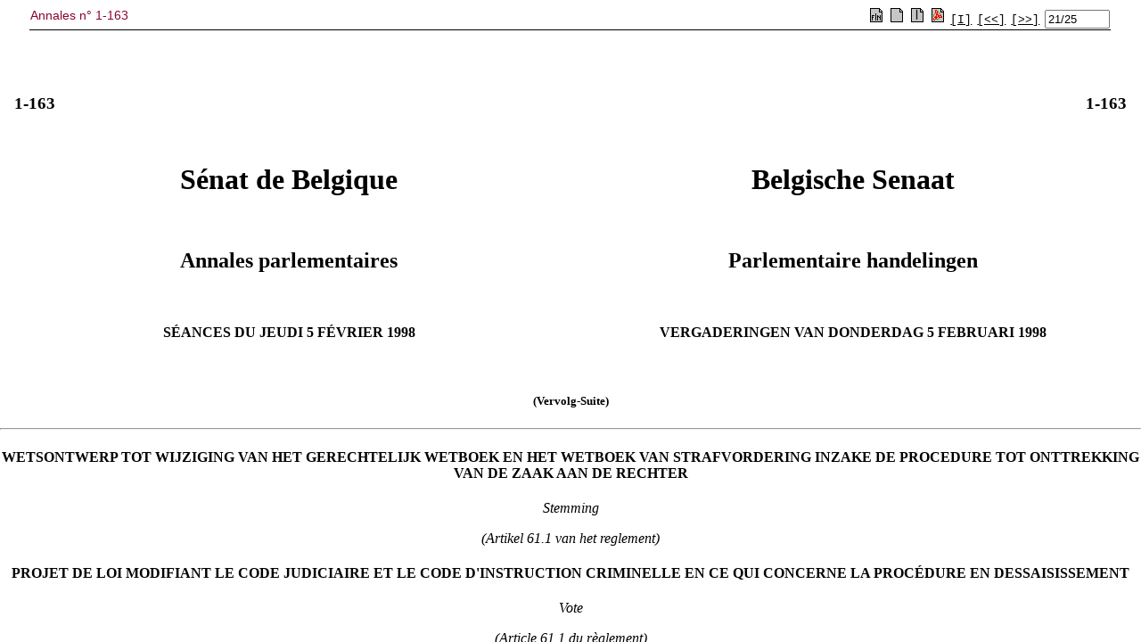

--- FILE ---
content_type: text/html; charset=ISO-8859-1
request_url: https://www.senate.be/www/?MIval=publications/viewPubDoc&TID=16784479&LANG=fr
body_size: 4664
content:
<!DOCTYPE HTML SYSTEM "html.dtd">
<HTML><HEAD><TITLE>1-163</TITLE></HEAD>
<BODY><A NAME="1"></A>
<!-- removed page nr-->
<TABLE CELLSPACING="15" WIDTH="100%"><TR><TD WIDTH="50%"><H3>1-163</H3></TD><TD WIDTH="50%" ALIGN=right><H3>1-163</H3></TD>
<TR><TD WIDTH="50%" ALIGN=center><H1>Sénat de Belgique</H1></TD>
<TD WIDTH="50%" ALIGN=center><H1>Belgische Senaat</H1></TD>
<TR><TD WIDTH="50%" ALIGN=center><H2>Annales parlementaires</H2></TD>
<TD WIDTH="50%" ALIGN=center><H2>Parlementaire handelingen</H2></TD>
<TR>
<TD WIDTH="50%" ALIGN=center><H4>SÉANCES DU JEUDI 5 FÉVRIER 1998</H4></TD>
<TD WIDTH="50%" ALIGN=center><H4>VERGADERINGEN VAN DONDERDAG 5 FEBRUARI 1998</H4></TD>
</TABLE>
<H5 ALIGN=center>(Vervolg-Suite)</H5><HR>

<!-- page:4340 -->

<H4 ALIGN=center><A NAME="12"></A>WETSONTWERP TOT WIJZIGING VAN HET GERECHTELIJK WETBOEK EN HET WETBOEK VAN STRAFVORDERING INZAKE DE PROCEDURE TOT ONTTREKKING VAN DE ZAAK AAN DE RECHTER </H4>
<P ALIGN=center><I>Stemming</I></P>
<P ALIGN=center><I>(Artikel 61.1 van het reglement)</I></P>
<H4 ALIGN=center>PROJET DE LOI MODIFIANT LE CODE JUDICIAIRE ET LE CODE D'INSTRUCTION CRIMINELLE EN CE QUI CONCERNE LA PROCÉDURE EN DESSAISISSEMENT </H4>
<P ALIGN=center><I>Vote</I></P>
<P ALIGN=center><I>(Article 61.1 du règlement)</I></P>
<A NAME="2"></A><P><B>De voorzitter. </B>
­ Wij moeten ons nu uitspreken over het geheel van het wetsontwerp.</P>
<!-- page:4341 -->
<A NAME="3"></A><P>Nous devons nous prononcer maintenant sur l'ensemble du projet de loi.</P>
<A NAME="4"></A><P>Het woord is aan de heer Erdman voor een stemverklaring.</P>
<A NAME="5"></A><P><B>De heer <a href="Webdriver?MIval=/showSenator&ID=62&LANG=nl">Erdman</A> </B>
 (SP). ­ Mijnheer de voorzitter, mijn fractie zal het ontwerp goedkeuren, maar ikzelf zal mij persoonlijk, dus niet als fractieleider, onthouden. Na de dramatische gebeurtenissen van augustus 1996 hebben we in de Senaat een aantal initiatieven genomen. De verschillende voorstellen die we indienden, hadden drie grote doelstellingen.</P>
<A NAME="6"></A><P>Ten eerste wilden we de procedure van onttrekking eenvormig maken en wilden we het onderscheid tussen strafrechtelijke en burgerlijke procedures vermijden.</P>
<A NAME="7"></A><P>Ten tweede ­ en zeer belangrijk ­ wilden we na het fameuze spaghetti-arrest de positie van de onderzoeksrechter in de onttrekkingsprocedure duidelijk afbakenen en het verschil tussen de onderzoeksrechter en andere rechters onderstrepen.</P>
<A NAME="8"></A><P>Ten derde wilden we een procedure op tegenspraak invoeren en hierbij in het bijzonder het voorrecht van de advocaat bij het Hof van Cassatie vermijden.</P>
<A NAME="9"></A><P>Na consultatie van het Hof van Cassatie en na amendering van het ontwerp in de Kamer is uiteindelijk alleen de procedure op tegenspraak overgebleven. De twee andere punten zijn eigenlijk verdwenen na de technische en kritische opmerkingen van het Hof van Cassatie, dat eigenlijk zijn rechtspraak wil bevestigen in nieuwe, opgefriste teksten. Als het de bedoeling was alleen dit te bereiken, dan hadden de indieners dit initiatief nooit genomen.</P>
<A NAME="10"></A><P>Samen met collega Lallemand ben ik een van de indieners en we hadden duidelijk de bedoeling de drie punten die ik daarnet citeerde, te verwezenlijken. Met mijn onthouding wil ik dan ook onderstrepen dat de problematiek eens grondig moet worden herzien en misschien moet worden losgemaakt van een vastgeroeste rechtspraak. <I>(Applaus.)</I></P>
<A NAME="11"></A><P><B>M. le président. </B>
­ La parole est à Mme Delcourt pour une explication de vote.</P>
<A NAME="12"></A><P><B>Mme <a href="Webdriver?MIval=/showSenator&ID=40&LANG=fr">Delcourt-Pêtre</A></B>
 (PSC). ­ Monsieur le président, comme la plupart d'entre vous, le PSC regrette la méthode de travail employée par le gouvernement à l'occasion de la discussion du projet de loi à propos de la procédure de dessaisissement. Toutefois, nous voterons en faveur de ce projet, parce que même s'il ne conserve pas l'approche originale qui avait été celle adoptée en son temps par notre assemblée, il répond malgré tout aux principales critiques qui avaient été émises lors du dessaisissement du juge Connerotte.</P>
<A NAME="13"></A><P>En effet, les requêtes en dessaisissement pourront être introduites sans qu'il soit nécessaire de recourir aux services d'un avocat près la Cour de cassation et le texte maintient le principe de la procédure contradictoire devant la Cour de cassation.</P>
<A NAME="14"></A><P>Enfin, la spécificité du statut de juge d'instruction est rencontrée en lui rendant opposable la procédure de récusation.</P>
<A NAME="15"></A><P>Nous voterons donc en faveur de ce projet.</P>
<A NAME="16"></A><P><B>De voorzitter. </B>
­ Het woord is aan de heer Loones voor een stemverklaring.</P>
<A NAME="17"></A><P><B>De heer <a href="Webdriver?MIval=/showSenator&ID=102&LANG=nl">Loones</A> </B>
 (VU). ­ Mijnheer de voorzitter, de VU-fractie zal zich onthouden en sluit zich aan bij de motivering van collega Erdman. We vinden inderdaad dat de partijdigheid van een onderzoeksrechter niet op dezelfde manier kan worden beoordeeld als die van een andere rechter.</P>
<A NAME="18"></A><P>Bovendien is er grote onvrede over het dictaat van het Hof van Cassatie dat er tussen de behandeling in Kamer en Senaat is gekomen en waardoor « om politieke opportuniteitsredenen » eigenlijk van de ideale regeling wordt afgestapt. Daar kunnen we ons uiteraard onmogelijk mee akkoord verklaren.</P>
<A NAME="19"></A><P><B>De voorzitter. </B>
­ Het woord is aan de heer Vandenberghe voor een stemverklaring.</P>
<A NAME="20"></A><P><B>De heer <a href="Webdriver?MIval=/showSenator&ID=154&LANG=nl">Vandenberghe</A></B>
 (CVP). ­ Mijnheer de voorzitter, vergeleken met de bestaande regeling inzake de onpartijdigheid van de rechter is het ontwerp ongetwijfeld een verbetering. De CVP-fractie zal het dan ook aannemen. Ik zal me echter persoonlijk onthouden. Een van de essentiële doelstellingen van het oorspronkelijk wetsvoorstel, dat door een ruime meerderheid in deze assemblee werd ingediend, was namelijk het begrip « onpartijdigheid » voor een onderzoeksrechter op een andere wijze te interpreteren dan voor een zittende rechter. Deze zienswijze werd gesteund door de rechtspraak van het Europees Hof voor de Rechten van de Mens, maar werd na het advies van het Hof van Cassatie in de Kamer niet gevolgd. We zullen nu moeten onderzoeken hoe die nuancering alsnog in de wetgeving kan worden ingeschreven.</P>
<A NAME="21"></A><P><B>De voorzitter. </B>
­ Het woord is aan de heer Coveliers voor een stemverklaring.</P>
<A NAME="22"></A><P><B>De heer <a href="Webdriver?MIval=/showSenator&ID=293&LANG=nl">Coveliers</A> </B>
 (VLD). ­ Mijnheer de voorzitter, een recent rapport van de Senaat, dat overigens vandaag in een bepaalde krant lovende kritiek kreeg, citeert professor Franchimont, die zegt dat het niet opgaat dat de strafvordering steeds wordt hervormd in het licht van de rechtspraak, maar dat de wetgever zijn verantwoordelijkheid moet nemen. Ongeveer anderhalf jaar geleden namen wetgevers hun verantwoordelijkheid op en formuleerden drie teksten. De senaatscommissie bracht die teksten samen in één tekst waarin de doeleinden die door collega Erdman naar voren zijn gebracht, werden opgenomen. Die tekst werd in de Senaat goedgekeurd.</P>
<A NAME="23"></A><P>Naar mijn gevoelen is het Hof van Cassatie uit zijn rol getreden. De wetgever mag en moet uiteraard rekening houden met de rechtspraaak, maar het gaat niet op dat de rechterlijke macht commentaar en kritiek uit op een materie waarbij zijzelf betrokken partij is. De Kamer heeft daaraan toegegeven met het gevolg dat er van de oorspronkelijke tekst eigenlijk niet zo heel veel meer overbijft.</P>
<A NAME="24"></A><P>Het ontwerp is weliswaar een verbetering, maar slechts een beperkte verbetering en dit stelt ons teleur. De hele VLD-fractie zal dan ook haar ontgoocheling hierover uiten door zich bij de stemming te onthouden.</P>
<A NAME="25"></A><P><B>De voorzitter. </B>
­ Het woord is aan de heer Raes voor een stemverklaring.</P>
<A NAME="26"></A><P><B>De heer <a href="Webdriver?MIval=/showSenator&ID=131&LANG=nl">Raes</A> </B>
 (Vl. Bl.). ­ Mijnheer de voorzitter, de Vlaams Blok-fractie zal zich onthouden om de redenen die reeds door voorgaande sprekers werden uiteengezet. Alhoewel we erkennen dat het ontwerp ook positieve elementen bevat, regelde het eerste door de Senaat goedgekeurde ontwerp veel beter de positie van de onderzoeksrechter.</P>
<A NAME="27"></A><P><B>De voorzitter. </B>
­ Het woord is aan de heer Boutmans voor een stemverklaring.</P>
<A NAME="28"></A><P><B>De heer <a href="Webdriver?MIval=/showSenator&ID=3946&LANG=nl">Boutmans</A></B>
 (Agalev). ­ Mijnheer de voorzitter, wat er van het oorspronkelijk voorstel overblijft, is een modernisering en een verbetering van twee procedures, namelijk de onttrekking van de zaak aan de rechter en de wraking van de rechter. Om die reden zal de Agalev-fractie het ontwerp goedkeuren.</P>
<A NAME="29"></A><P>Ik wil niet polemiseren, maar ik vind de houding van de fractievoorzitters van de meerderheid nogal hypocriet. Als ze menen dat de oorspronkelijke tekst had moeten worden aangenomen, dan hadden ze dat moeten doen.</P>
<A NAME="30"></A><P><B>De heer <a href="Webdriver?MIval=/showSenator&ID=62&LANG=nl">Erdman</A></B>
 (SP). ­ Mijnheer de voorzitter, ik vraag het woord voor een persoonlijk feit.</P>
<!-- page:4342 -->
<A NAME="31"></A><P><B>De voorzitter</B>
. ­ U hebt het woord, mijnheer Erdman.</P>
<A NAME="32"></A><P><A NAME="999"></A><B>De heer <a href="Webdriver?MIval=/showSenator&ID=62&LANG=nl">Erdman</A></B>
 (SP) (<I>persoonlijk feit</I>
). ­ Mijnheer de voorzitter, ik kan begrijpen dat de heer Boutmans wil polemiseren, maar ik wijs erop dat ik uitdrukkelijk heb gezegd dat ik mij als indiener van het voorstel in persoonlijke naam en niet in mijn hoedanigheid van fractieleider zal onthouden.</P>
<A NAME="33"></A><P><B>De heer <a href="Webdriver?MIval=/showSenator&ID=3946&LANG=nl">Boutmans</A></B>
 (Agalev). ­ Mijnheer de voorzitter, de heer Erdman heeft gelijk. Ik had mij tot senator Erdman moeten richten en niet tot de SP-fractieleider Erdman. Overigens was het geen polemiek.</P>
<A NAME="34"></A><P><B>M. le président</B>
. ­ La parole est à M. Lallemand pour une explication de vote.</P>
<A NAME="35"></A><P><B>M. <a href="Webdriver?MIval=/showSenator&ID=92&LANG=fr">Lallemand</A></B>
 (PS). ­ Monsieur le président, il a été souligné, peut-être insuffisamment, au cours de la discussion, que la réforme proposée était fort importante. Mon groupe votera dès lors certainement en faveur de ce projet.</P>
<A NAME="36"></A><P>M. Erdman est intervenu à titre d'auteur et, en cette qualité, il pouvait parler en mon nom puisque nous avons déposé ensemble la proposition initiale. Je m'associerai dès lors à lui et je m'abstiendrai pour les mêmes raisons.</P>
<A NAME="37"></A><P><B>M. le président</B>
. ­ Le vote commence.</P>
<A NAME="38"></A><P>De stemming begint.</P>
<A NAME="39"></A><P>­ Il est procédé au vote nominatif.</P>
<A NAME="40"></A><P>Er wordt tot naamstemming overgegaan.</P>
<A NAME="41"></A><P>56 membres sont présents.</P>
<A NAME="42"></A><P>56 leden zijn aanwezig.</P>
<A NAME="43"></A><P>39 votent oui.</P>
<A NAME="44"></A><P>39 stemmen ja.</P>
<A NAME="45"></A><P>17 s'abstiennent.</P>
<A NAME="46"></A><P>17 onthouden zich.</P>
<A NAME="47"></A><P>En conséquence, le projet de loi tel qu'amendé est adopté.</P>
<A NAME="48"></A><P>Derhalve is het aldus geamendeerde wetsontwerp aangenomen.</P>
<A NAME="49"></A><P>Il sera renvoyé à la Chambre des représentants.</P>
<A NAME="50"></A><P>Het zal aan de Kamer van volksvertegenwoordigers worden teruggezonden.</P>
<A NAME="51"></A><P>Ont voté oui :</P>
<A NAME="52"></A><P>Ja hebben gestemd :</P>
<A NAME="53"></A><P>MM. Bock, Boutmans, Caluwé, Mme Cantillon, MM. G. Charlier, Ph. Charlier, Mme Cornet d'Elzius, M. Daras, Mme de Bethune, M. De Decker, Mme Delcourt-Pêtre, MM. Delcroix, D'Hooghe, Mme Dua, MM. Foret, Hatry, Hazette, Hotyat, Mme Jeanmoye, M. Jonckheer, Mme Lizin, M. Mahoux, Mmes Maximus, Merchiers, Milquet, MM. Moens, Mouton, Nothomb, Olivier, Pinoie, Poty, Santkin, Mme Sémer, M. Staes, Mme Thijs, M. Tobback, Mme Van der Wildt, M. Weyts et Mme Willame-Boonen.</P>
<A NAME="54"></A><P>Se sont abstenus :</P>
<A NAME="55"></A><P>Onthouden hebben zich :</P>
<A NAME="56"></A><P>MM. Anciaux, Buelens, Ceder, Coene, Coveliers, Erdman, Goovaerts, Goris, Lallemand, Mme Leduc, M. Loones, Mme Nelis-Van Liedekerke, MM. Raes, Vandenberghe, Vergote, Verhofstadt et Verreycken.</P>
<HR>
<!-- page:4342 -->

<script defer src="https://static.cloudflareinsights.com/beacon.min.js/vcd15cbe7772f49c399c6a5babf22c1241717689176015" integrity="sha512-ZpsOmlRQV6y907TI0dKBHq9Md29nnaEIPlkf84rnaERnq6zvWvPUqr2ft8M1aS28oN72PdrCzSjY4U6VaAw1EQ==" data-cf-beacon='{"version":"2024.11.0","token":"b2f1408fb7964685ac43f43f9637b127","server_timing":{"name":{"cfCacheStatus":true,"cfEdge":true,"cfExtPri":true,"cfL4":true,"cfOrigin":true,"cfSpeedBrain":true},"location_startswith":null}}' crossorigin="anonymous"></script>
</BODY></HTML>


